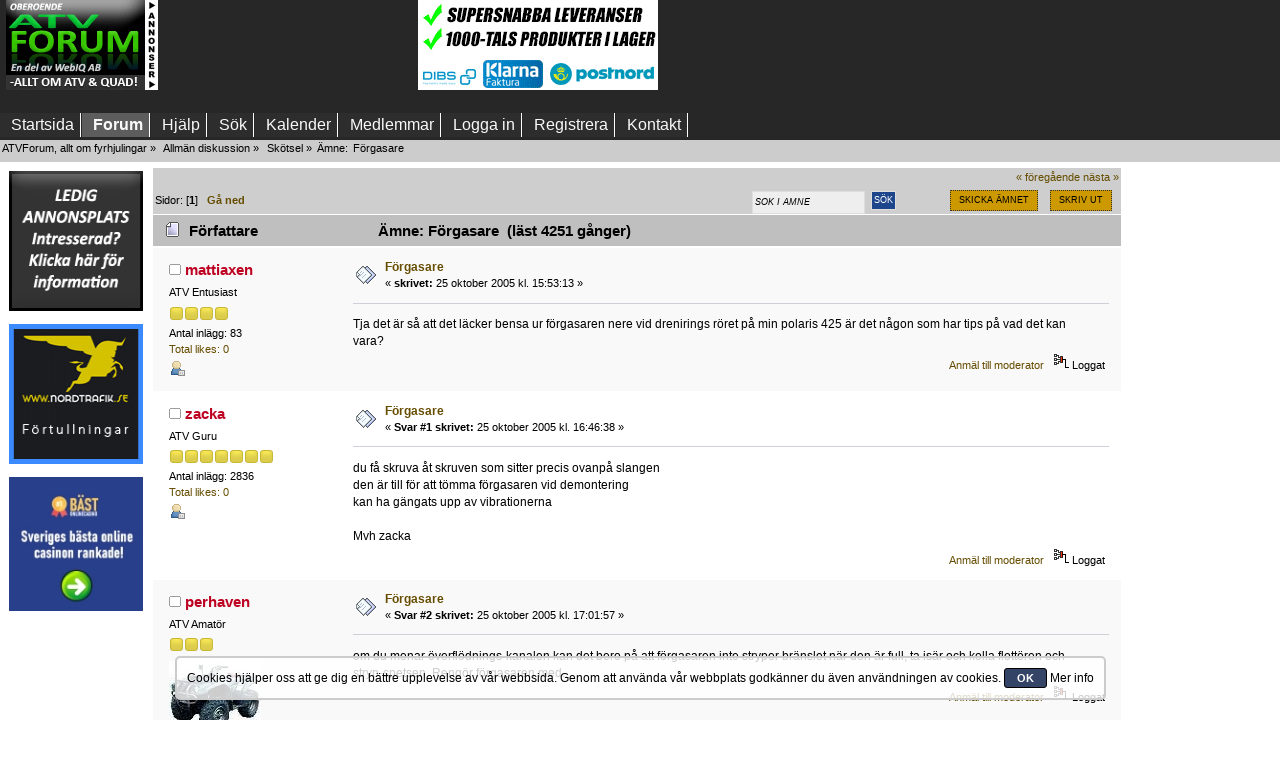

--- FILE ---
content_type: text/html; charset=utf-8
request_url: https://www.google.com/recaptcha/api2/aframe
body_size: 268
content:
<!DOCTYPE HTML><html><head><meta http-equiv="content-type" content="text/html; charset=UTF-8"></head><body><script nonce="_1cHL-c5bYr7ZQAjwlTzZw">/** Anti-fraud and anti-abuse applications only. See google.com/recaptcha */ try{var clients={'sodar':'https://pagead2.googlesyndication.com/pagead/sodar?'};window.addEventListener("message",function(a){try{if(a.source===window.parent){var b=JSON.parse(a.data);var c=clients[b['id']];if(c){var d=document.createElement('img');d.src=c+b['params']+'&rc='+(localStorage.getItem("rc::a")?sessionStorage.getItem("rc::b"):"");window.document.body.appendChild(d);sessionStorage.setItem("rc::e",parseInt(sessionStorage.getItem("rc::e")||0)+1);localStorage.setItem("rc::h",'1769088276453');}}}catch(b){}});window.parent.postMessage("_grecaptcha_ready", "*");}catch(b){}</script></body></html>